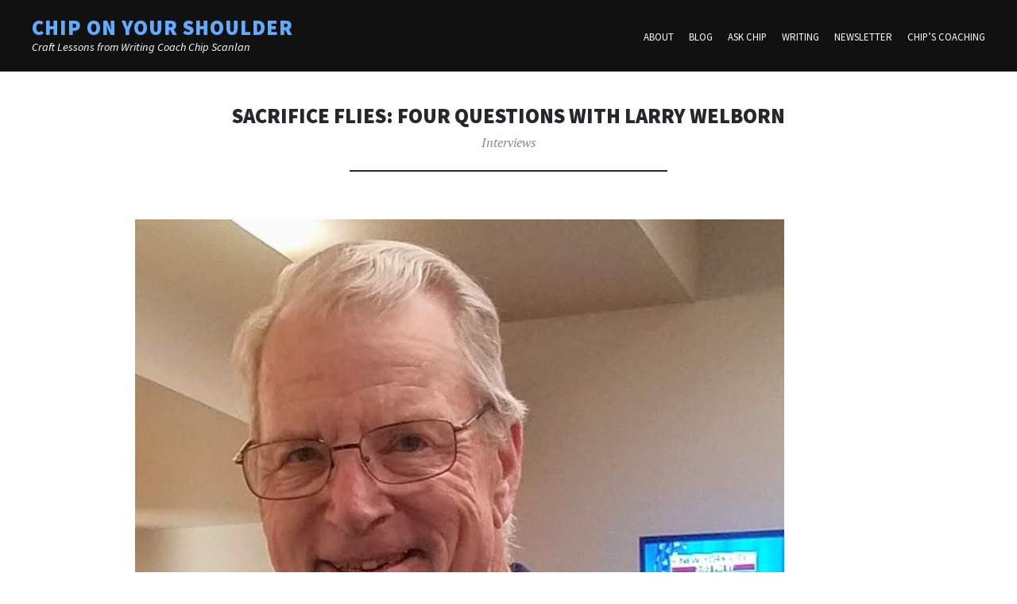

--- FILE ---
content_type: text/html; charset=UTF-8
request_url: https://www.chipswritinglessons.com/2020/11/10/sacrifice-flies-four-questions-with-larry-welborn/
body_size: 12765
content:
<!DOCTYPE html>
<html lang="en-US">
<head>
<meta charset="UTF-8">
<meta name="viewport" content="width=device-width, initial-scale=1">
<link rel="profile" href="http://gmpg.org/xfn/11">
<link rel="pingback" href="https://www.chipswritinglessons.com/xmlrpc.php">

<title>Sacrifice Flies: Four Questions with Larry Welborn &#8211; Chip on Your Shoulder</title>
<meta name='robots' content='max-image-preview:large' />
<link rel='dns-prefetch' href='//fonts.googleapis.com' />
<link rel="alternate" type="application/rss+xml" title="Chip on Your Shoulder &raquo; Feed" href="https://www.chipswritinglessons.com/feed/" />
<link rel="alternate" type="application/rss+xml" title="Chip on Your Shoulder &raquo; Comments Feed" href="https://www.chipswritinglessons.com/comments/feed/" />
<link rel="alternate" type="application/rss+xml" title="Chip on Your Shoulder &raquo; Sacrifice Flies: Four Questions with Larry Welborn Comments Feed" href="https://www.chipswritinglessons.com/2020/11/10/sacrifice-flies-four-questions-with-larry-welborn/feed/" />
<link rel="alternate" title="oEmbed (JSON)" type="application/json+oembed" href="https://www.chipswritinglessons.com/wp-json/oembed/1.0/embed?url=https%3A%2F%2Fwww.chipswritinglessons.com%2F2020%2F11%2F10%2Fsacrifice-flies-four-questions-with-larry-welborn%2F" />
<link rel="alternate" title="oEmbed (XML)" type="text/xml+oembed" href="https://www.chipswritinglessons.com/wp-json/oembed/1.0/embed?url=https%3A%2F%2Fwww.chipswritinglessons.com%2F2020%2F11%2F10%2Fsacrifice-flies-four-questions-with-larry-welborn%2F&#038;format=xml" />
<style id='wp-img-auto-sizes-contain-inline-css' type='text/css'>
img:is([sizes=auto i],[sizes^="auto," i]){contain-intrinsic-size:3000px 1500px}
/*# sourceURL=wp-img-auto-sizes-contain-inline-css */
</style>
<style id='wp-emoji-styles-inline-css' type='text/css'>

	img.wp-smiley, img.emoji {
		display: inline !important;
		border: none !important;
		box-shadow: none !important;
		height: 1em !important;
		width: 1em !important;
		margin: 0 0.07em !important;
		vertical-align: -0.1em !important;
		background: none !important;
		padding: 0 !important;
	}
/*# sourceURL=wp-emoji-styles-inline-css */
</style>
<style id='wp-block-library-inline-css' type='text/css'>
:root{--wp-block-synced-color:#7a00df;--wp-block-synced-color--rgb:122,0,223;--wp-bound-block-color:var(--wp-block-synced-color);--wp-editor-canvas-background:#ddd;--wp-admin-theme-color:#007cba;--wp-admin-theme-color--rgb:0,124,186;--wp-admin-theme-color-darker-10:#006ba1;--wp-admin-theme-color-darker-10--rgb:0,107,160.5;--wp-admin-theme-color-darker-20:#005a87;--wp-admin-theme-color-darker-20--rgb:0,90,135;--wp-admin-border-width-focus:2px}@media (min-resolution:192dpi){:root{--wp-admin-border-width-focus:1.5px}}.wp-element-button{cursor:pointer}:root .has-very-light-gray-background-color{background-color:#eee}:root .has-very-dark-gray-background-color{background-color:#313131}:root .has-very-light-gray-color{color:#eee}:root .has-very-dark-gray-color{color:#313131}:root .has-vivid-green-cyan-to-vivid-cyan-blue-gradient-background{background:linear-gradient(135deg,#00d084,#0693e3)}:root .has-purple-crush-gradient-background{background:linear-gradient(135deg,#34e2e4,#4721fb 50%,#ab1dfe)}:root .has-hazy-dawn-gradient-background{background:linear-gradient(135deg,#faaca8,#dad0ec)}:root .has-subdued-olive-gradient-background{background:linear-gradient(135deg,#fafae1,#67a671)}:root .has-atomic-cream-gradient-background{background:linear-gradient(135deg,#fdd79a,#004a59)}:root .has-nightshade-gradient-background{background:linear-gradient(135deg,#330968,#31cdcf)}:root .has-midnight-gradient-background{background:linear-gradient(135deg,#020381,#2874fc)}:root{--wp--preset--font-size--normal:16px;--wp--preset--font-size--huge:42px}.has-regular-font-size{font-size:1em}.has-larger-font-size{font-size:2.625em}.has-normal-font-size{font-size:var(--wp--preset--font-size--normal)}.has-huge-font-size{font-size:var(--wp--preset--font-size--huge)}.has-text-align-center{text-align:center}.has-text-align-left{text-align:left}.has-text-align-right{text-align:right}.has-fit-text{white-space:nowrap!important}#end-resizable-editor-section{display:none}.aligncenter{clear:both}.items-justified-left{justify-content:flex-start}.items-justified-center{justify-content:center}.items-justified-right{justify-content:flex-end}.items-justified-space-between{justify-content:space-between}.screen-reader-text{border:0;clip-path:inset(50%);height:1px;margin:-1px;overflow:hidden;padding:0;position:absolute;width:1px;word-wrap:normal!important}.screen-reader-text:focus{background-color:#ddd;clip-path:none;color:#444;display:block;font-size:1em;height:auto;left:5px;line-height:normal;padding:15px 23px 14px;text-decoration:none;top:5px;width:auto;z-index:100000}html :where(.has-border-color){border-style:solid}html :where([style*=border-top-color]){border-top-style:solid}html :where([style*=border-right-color]){border-right-style:solid}html :where([style*=border-bottom-color]){border-bottom-style:solid}html :where([style*=border-left-color]){border-left-style:solid}html :where([style*=border-width]){border-style:solid}html :where([style*=border-top-width]){border-top-style:solid}html :where([style*=border-right-width]){border-right-style:solid}html :where([style*=border-bottom-width]){border-bottom-style:solid}html :where([style*=border-left-width]){border-left-style:solid}html :where(img[class*=wp-image-]){height:auto;max-width:100%}:where(figure){margin:0 0 1em}html :where(.is-position-sticky){--wp-admin--admin-bar--position-offset:var(--wp-admin--admin-bar--height,0px)}@media screen and (max-width:600px){html :where(.is-position-sticky){--wp-admin--admin-bar--position-offset:0px}}

/*# sourceURL=wp-block-library-inline-css */
</style><style id='wp-block-image-inline-css' type='text/css'>
.wp-block-image>a,.wp-block-image>figure>a{display:inline-block}.wp-block-image img{box-sizing:border-box;height:auto;max-width:100%;vertical-align:bottom}@media not (prefers-reduced-motion){.wp-block-image img.hide{visibility:hidden}.wp-block-image img.show{animation:show-content-image .4s}}.wp-block-image[style*=border-radius] img,.wp-block-image[style*=border-radius]>a{border-radius:inherit}.wp-block-image.has-custom-border img{box-sizing:border-box}.wp-block-image.aligncenter{text-align:center}.wp-block-image.alignfull>a,.wp-block-image.alignwide>a{width:100%}.wp-block-image.alignfull img,.wp-block-image.alignwide img{height:auto;width:100%}.wp-block-image .aligncenter,.wp-block-image .alignleft,.wp-block-image .alignright,.wp-block-image.aligncenter,.wp-block-image.alignleft,.wp-block-image.alignright{display:table}.wp-block-image .aligncenter>figcaption,.wp-block-image .alignleft>figcaption,.wp-block-image .alignright>figcaption,.wp-block-image.aligncenter>figcaption,.wp-block-image.alignleft>figcaption,.wp-block-image.alignright>figcaption{caption-side:bottom;display:table-caption}.wp-block-image .alignleft{float:left;margin:.5em 1em .5em 0}.wp-block-image .alignright{float:right;margin:.5em 0 .5em 1em}.wp-block-image .aligncenter{margin-left:auto;margin-right:auto}.wp-block-image :where(figcaption){margin-bottom:1em;margin-top:.5em}.wp-block-image.is-style-circle-mask img{border-radius:9999px}@supports ((-webkit-mask-image:none) or (mask-image:none)) or (-webkit-mask-image:none){.wp-block-image.is-style-circle-mask img{border-radius:0;-webkit-mask-image:url('data:image/svg+xml;utf8,<svg viewBox="0 0 100 100" xmlns="http://www.w3.org/2000/svg"><circle cx="50" cy="50" r="50"/></svg>');mask-image:url('data:image/svg+xml;utf8,<svg viewBox="0 0 100 100" xmlns="http://www.w3.org/2000/svg"><circle cx="50" cy="50" r="50"/></svg>');mask-mode:alpha;-webkit-mask-position:center;mask-position:center;-webkit-mask-repeat:no-repeat;mask-repeat:no-repeat;-webkit-mask-size:contain;mask-size:contain}}:root :where(.wp-block-image.is-style-rounded img,.wp-block-image .is-style-rounded img){border-radius:9999px}.wp-block-image figure{margin:0}.wp-lightbox-container{display:flex;flex-direction:column;position:relative}.wp-lightbox-container img{cursor:zoom-in}.wp-lightbox-container img:hover+button{opacity:1}.wp-lightbox-container button{align-items:center;backdrop-filter:blur(16px) saturate(180%);background-color:#5a5a5a40;border:none;border-radius:4px;cursor:zoom-in;display:flex;height:20px;justify-content:center;opacity:0;padding:0;position:absolute;right:16px;text-align:center;top:16px;width:20px;z-index:100}@media not (prefers-reduced-motion){.wp-lightbox-container button{transition:opacity .2s ease}}.wp-lightbox-container button:focus-visible{outline:3px auto #5a5a5a40;outline:3px auto -webkit-focus-ring-color;outline-offset:3px}.wp-lightbox-container button:hover{cursor:pointer;opacity:1}.wp-lightbox-container button:focus{opacity:1}.wp-lightbox-container button:focus,.wp-lightbox-container button:hover,.wp-lightbox-container button:not(:hover):not(:active):not(.has-background){background-color:#5a5a5a40;border:none}.wp-lightbox-overlay{box-sizing:border-box;cursor:zoom-out;height:100vh;left:0;overflow:hidden;position:fixed;top:0;visibility:hidden;width:100%;z-index:100000}.wp-lightbox-overlay .close-button{align-items:center;cursor:pointer;display:flex;justify-content:center;min-height:40px;min-width:40px;padding:0;position:absolute;right:calc(env(safe-area-inset-right) + 16px);top:calc(env(safe-area-inset-top) + 16px);z-index:5000000}.wp-lightbox-overlay .close-button:focus,.wp-lightbox-overlay .close-button:hover,.wp-lightbox-overlay .close-button:not(:hover):not(:active):not(.has-background){background:none;border:none}.wp-lightbox-overlay .lightbox-image-container{height:var(--wp--lightbox-container-height);left:50%;overflow:hidden;position:absolute;top:50%;transform:translate(-50%,-50%);transform-origin:top left;width:var(--wp--lightbox-container-width);z-index:9999999999}.wp-lightbox-overlay .wp-block-image{align-items:center;box-sizing:border-box;display:flex;height:100%;justify-content:center;margin:0;position:relative;transform-origin:0 0;width:100%;z-index:3000000}.wp-lightbox-overlay .wp-block-image img{height:var(--wp--lightbox-image-height);min-height:var(--wp--lightbox-image-height);min-width:var(--wp--lightbox-image-width);width:var(--wp--lightbox-image-width)}.wp-lightbox-overlay .wp-block-image figcaption{display:none}.wp-lightbox-overlay button{background:none;border:none}.wp-lightbox-overlay .scrim{background-color:#fff;height:100%;opacity:.9;position:absolute;width:100%;z-index:2000000}.wp-lightbox-overlay.active{visibility:visible}@media not (prefers-reduced-motion){.wp-lightbox-overlay.active{animation:turn-on-visibility .25s both}.wp-lightbox-overlay.active img{animation:turn-on-visibility .35s both}.wp-lightbox-overlay.show-closing-animation:not(.active){animation:turn-off-visibility .35s both}.wp-lightbox-overlay.show-closing-animation:not(.active) img{animation:turn-off-visibility .25s both}.wp-lightbox-overlay.zoom.active{animation:none;opacity:1;visibility:visible}.wp-lightbox-overlay.zoom.active .lightbox-image-container{animation:lightbox-zoom-in .4s}.wp-lightbox-overlay.zoom.active .lightbox-image-container img{animation:none}.wp-lightbox-overlay.zoom.active .scrim{animation:turn-on-visibility .4s forwards}.wp-lightbox-overlay.zoom.show-closing-animation:not(.active){animation:none}.wp-lightbox-overlay.zoom.show-closing-animation:not(.active) .lightbox-image-container{animation:lightbox-zoom-out .4s}.wp-lightbox-overlay.zoom.show-closing-animation:not(.active) .lightbox-image-container img{animation:none}.wp-lightbox-overlay.zoom.show-closing-animation:not(.active) .scrim{animation:turn-off-visibility .4s forwards}}@keyframes show-content-image{0%{visibility:hidden}99%{visibility:hidden}to{visibility:visible}}@keyframes turn-on-visibility{0%{opacity:0}to{opacity:1}}@keyframes turn-off-visibility{0%{opacity:1;visibility:visible}99%{opacity:0;visibility:visible}to{opacity:0;visibility:hidden}}@keyframes lightbox-zoom-in{0%{transform:translate(calc((-100vw + var(--wp--lightbox-scrollbar-width))/2 + var(--wp--lightbox-initial-left-position)),calc(-50vh + var(--wp--lightbox-initial-top-position))) scale(var(--wp--lightbox-scale))}to{transform:translate(-50%,-50%) scale(1)}}@keyframes lightbox-zoom-out{0%{transform:translate(-50%,-50%) scale(1);visibility:visible}99%{visibility:visible}to{transform:translate(calc((-100vw + var(--wp--lightbox-scrollbar-width))/2 + var(--wp--lightbox-initial-left-position)),calc(-50vh + var(--wp--lightbox-initial-top-position))) scale(var(--wp--lightbox-scale));visibility:hidden}}
/*# sourceURL=https://www.chipswritinglessons.com/wp-includes/blocks/image/style.min.css */
</style>
<style id='wp-block-paragraph-inline-css' type='text/css'>
.is-small-text{font-size:.875em}.is-regular-text{font-size:1em}.is-large-text{font-size:2.25em}.is-larger-text{font-size:3em}.has-drop-cap:not(:focus):first-letter{float:left;font-size:8.4em;font-style:normal;font-weight:100;line-height:.68;margin:.05em .1em 0 0;text-transform:uppercase}body.rtl .has-drop-cap:not(:focus):first-letter{float:none;margin-left:.1em}p.has-drop-cap.has-background{overflow:hidden}:root :where(p.has-background){padding:1.25em 2.375em}:where(p.has-text-color:not(.has-link-color)) a{color:inherit}p.has-text-align-left[style*="writing-mode:vertical-lr"],p.has-text-align-right[style*="writing-mode:vertical-rl"]{rotate:180deg}
/*# sourceURL=https://www.chipswritinglessons.com/wp-includes/blocks/paragraph/style.min.css */
</style>
<style id='global-styles-inline-css' type='text/css'>
:root{--wp--preset--aspect-ratio--square: 1;--wp--preset--aspect-ratio--4-3: 4/3;--wp--preset--aspect-ratio--3-4: 3/4;--wp--preset--aspect-ratio--3-2: 3/2;--wp--preset--aspect-ratio--2-3: 2/3;--wp--preset--aspect-ratio--16-9: 16/9;--wp--preset--aspect-ratio--9-16: 9/16;--wp--preset--color--black: #000000;--wp--preset--color--cyan-bluish-gray: #abb8c3;--wp--preset--color--white: #ffffff;--wp--preset--color--pale-pink: #f78da7;--wp--preset--color--vivid-red: #cf2e2e;--wp--preset--color--luminous-vivid-orange: #ff6900;--wp--preset--color--luminous-vivid-amber: #fcb900;--wp--preset--color--light-green-cyan: #7bdcb5;--wp--preset--color--vivid-green-cyan: #00d084;--wp--preset--color--pale-cyan-blue: #8ed1fc;--wp--preset--color--vivid-cyan-blue: #0693e3;--wp--preset--color--vivid-purple: #9b51e0;--wp--preset--gradient--vivid-cyan-blue-to-vivid-purple: linear-gradient(135deg,rgb(6,147,227) 0%,rgb(155,81,224) 100%);--wp--preset--gradient--light-green-cyan-to-vivid-green-cyan: linear-gradient(135deg,rgb(122,220,180) 0%,rgb(0,208,130) 100%);--wp--preset--gradient--luminous-vivid-amber-to-luminous-vivid-orange: linear-gradient(135deg,rgb(252,185,0) 0%,rgb(255,105,0) 100%);--wp--preset--gradient--luminous-vivid-orange-to-vivid-red: linear-gradient(135deg,rgb(255,105,0) 0%,rgb(207,46,46) 100%);--wp--preset--gradient--very-light-gray-to-cyan-bluish-gray: linear-gradient(135deg,rgb(238,238,238) 0%,rgb(169,184,195) 100%);--wp--preset--gradient--cool-to-warm-spectrum: linear-gradient(135deg,rgb(74,234,220) 0%,rgb(151,120,209) 20%,rgb(207,42,186) 40%,rgb(238,44,130) 60%,rgb(251,105,98) 80%,rgb(254,248,76) 100%);--wp--preset--gradient--blush-light-purple: linear-gradient(135deg,rgb(255,206,236) 0%,rgb(152,150,240) 100%);--wp--preset--gradient--blush-bordeaux: linear-gradient(135deg,rgb(254,205,165) 0%,rgb(254,45,45) 50%,rgb(107,0,62) 100%);--wp--preset--gradient--luminous-dusk: linear-gradient(135deg,rgb(255,203,112) 0%,rgb(199,81,192) 50%,rgb(65,88,208) 100%);--wp--preset--gradient--pale-ocean: linear-gradient(135deg,rgb(255,245,203) 0%,rgb(182,227,212) 50%,rgb(51,167,181) 100%);--wp--preset--gradient--electric-grass: linear-gradient(135deg,rgb(202,248,128) 0%,rgb(113,206,126) 100%);--wp--preset--gradient--midnight: linear-gradient(135deg,rgb(2,3,129) 0%,rgb(40,116,252) 100%);--wp--preset--font-size--small: 13px;--wp--preset--font-size--medium: 20px;--wp--preset--font-size--large: 36px;--wp--preset--font-size--x-large: 42px;--wp--preset--spacing--20: 0.44rem;--wp--preset--spacing--30: 0.67rem;--wp--preset--spacing--40: 1rem;--wp--preset--spacing--50: 1.5rem;--wp--preset--spacing--60: 2.25rem;--wp--preset--spacing--70: 3.38rem;--wp--preset--spacing--80: 5.06rem;--wp--preset--shadow--natural: 6px 6px 9px rgba(0, 0, 0, 0.2);--wp--preset--shadow--deep: 12px 12px 50px rgba(0, 0, 0, 0.4);--wp--preset--shadow--sharp: 6px 6px 0px rgba(0, 0, 0, 0.2);--wp--preset--shadow--outlined: 6px 6px 0px -3px rgb(255, 255, 255), 6px 6px rgb(0, 0, 0);--wp--preset--shadow--crisp: 6px 6px 0px rgb(0, 0, 0);}:where(.is-layout-flex){gap: 0.5em;}:where(.is-layout-grid){gap: 0.5em;}body .is-layout-flex{display: flex;}.is-layout-flex{flex-wrap: wrap;align-items: center;}.is-layout-flex > :is(*, div){margin: 0;}body .is-layout-grid{display: grid;}.is-layout-grid > :is(*, div){margin: 0;}:where(.wp-block-columns.is-layout-flex){gap: 2em;}:where(.wp-block-columns.is-layout-grid){gap: 2em;}:where(.wp-block-post-template.is-layout-flex){gap: 1.25em;}:where(.wp-block-post-template.is-layout-grid){gap: 1.25em;}.has-black-color{color: var(--wp--preset--color--black) !important;}.has-cyan-bluish-gray-color{color: var(--wp--preset--color--cyan-bluish-gray) !important;}.has-white-color{color: var(--wp--preset--color--white) !important;}.has-pale-pink-color{color: var(--wp--preset--color--pale-pink) !important;}.has-vivid-red-color{color: var(--wp--preset--color--vivid-red) !important;}.has-luminous-vivid-orange-color{color: var(--wp--preset--color--luminous-vivid-orange) !important;}.has-luminous-vivid-amber-color{color: var(--wp--preset--color--luminous-vivid-amber) !important;}.has-light-green-cyan-color{color: var(--wp--preset--color--light-green-cyan) !important;}.has-vivid-green-cyan-color{color: var(--wp--preset--color--vivid-green-cyan) !important;}.has-pale-cyan-blue-color{color: var(--wp--preset--color--pale-cyan-blue) !important;}.has-vivid-cyan-blue-color{color: var(--wp--preset--color--vivid-cyan-blue) !important;}.has-vivid-purple-color{color: var(--wp--preset--color--vivid-purple) !important;}.has-black-background-color{background-color: var(--wp--preset--color--black) !important;}.has-cyan-bluish-gray-background-color{background-color: var(--wp--preset--color--cyan-bluish-gray) !important;}.has-white-background-color{background-color: var(--wp--preset--color--white) !important;}.has-pale-pink-background-color{background-color: var(--wp--preset--color--pale-pink) !important;}.has-vivid-red-background-color{background-color: var(--wp--preset--color--vivid-red) !important;}.has-luminous-vivid-orange-background-color{background-color: var(--wp--preset--color--luminous-vivid-orange) !important;}.has-luminous-vivid-amber-background-color{background-color: var(--wp--preset--color--luminous-vivid-amber) !important;}.has-light-green-cyan-background-color{background-color: var(--wp--preset--color--light-green-cyan) !important;}.has-vivid-green-cyan-background-color{background-color: var(--wp--preset--color--vivid-green-cyan) !important;}.has-pale-cyan-blue-background-color{background-color: var(--wp--preset--color--pale-cyan-blue) !important;}.has-vivid-cyan-blue-background-color{background-color: var(--wp--preset--color--vivid-cyan-blue) !important;}.has-vivid-purple-background-color{background-color: var(--wp--preset--color--vivid-purple) !important;}.has-black-border-color{border-color: var(--wp--preset--color--black) !important;}.has-cyan-bluish-gray-border-color{border-color: var(--wp--preset--color--cyan-bluish-gray) !important;}.has-white-border-color{border-color: var(--wp--preset--color--white) !important;}.has-pale-pink-border-color{border-color: var(--wp--preset--color--pale-pink) !important;}.has-vivid-red-border-color{border-color: var(--wp--preset--color--vivid-red) !important;}.has-luminous-vivid-orange-border-color{border-color: var(--wp--preset--color--luminous-vivid-orange) !important;}.has-luminous-vivid-amber-border-color{border-color: var(--wp--preset--color--luminous-vivid-amber) !important;}.has-light-green-cyan-border-color{border-color: var(--wp--preset--color--light-green-cyan) !important;}.has-vivid-green-cyan-border-color{border-color: var(--wp--preset--color--vivid-green-cyan) !important;}.has-pale-cyan-blue-border-color{border-color: var(--wp--preset--color--pale-cyan-blue) !important;}.has-vivid-cyan-blue-border-color{border-color: var(--wp--preset--color--vivid-cyan-blue) !important;}.has-vivid-purple-border-color{border-color: var(--wp--preset--color--vivid-purple) !important;}.has-vivid-cyan-blue-to-vivid-purple-gradient-background{background: var(--wp--preset--gradient--vivid-cyan-blue-to-vivid-purple) !important;}.has-light-green-cyan-to-vivid-green-cyan-gradient-background{background: var(--wp--preset--gradient--light-green-cyan-to-vivid-green-cyan) !important;}.has-luminous-vivid-amber-to-luminous-vivid-orange-gradient-background{background: var(--wp--preset--gradient--luminous-vivid-amber-to-luminous-vivid-orange) !important;}.has-luminous-vivid-orange-to-vivid-red-gradient-background{background: var(--wp--preset--gradient--luminous-vivid-orange-to-vivid-red) !important;}.has-very-light-gray-to-cyan-bluish-gray-gradient-background{background: var(--wp--preset--gradient--very-light-gray-to-cyan-bluish-gray) !important;}.has-cool-to-warm-spectrum-gradient-background{background: var(--wp--preset--gradient--cool-to-warm-spectrum) !important;}.has-blush-light-purple-gradient-background{background: var(--wp--preset--gradient--blush-light-purple) !important;}.has-blush-bordeaux-gradient-background{background: var(--wp--preset--gradient--blush-bordeaux) !important;}.has-luminous-dusk-gradient-background{background: var(--wp--preset--gradient--luminous-dusk) !important;}.has-pale-ocean-gradient-background{background: var(--wp--preset--gradient--pale-ocean) !important;}.has-electric-grass-gradient-background{background: var(--wp--preset--gradient--electric-grass) !important;}.has-midnight-gradient-background{background: var(--wp--preset--gradient--midnight) !important;}.has-small-font-size{font-size: var(--wp--preset--font-size--small) !important;}.has-medium-font-size{font-size: var(--wp--preset--font-size--medium) !important;}.has-large-font-size{font-size: var(--wp--preset--font-size--large) !important;}.has-x-large-font-size{font-size: var(--wp--preset--font-size--x-large) !important;}
/*# sourceURL=global-styles-inline-css */
</style>

<style id='classic-theme-styles-inline-css' type='text/css'>
/*! This file is auto-generated */
.wp-block-button__link{color:#fff;background-color:#32373c;border-radius:9999px;box-shadow:none;text-decoration:none;padding:calc(.667em + 2px) calc(1.333em + 2px);font-size:1.125em}.wp-block-file__button{background:#32373c;color:#fff;text-decoration:none}
/*# sourceURL=/wp-includes/css/classic-themes.min.css */
</style>
<link rel='stylesheet' id='illustratr-style-css' href='https://www.chipswritinglessons.com/wp-content/themes/illustratr/style.css?ver=6.9' type='text/css' media='all' />
<link rel='stylesheet' id='child-style-css' href='https://www.chipswritinglessons.com/wp-content/themes/usuckfm/style.css?ver=1.0.0' type='text/css' media='all' />
<link rel='stylesheet' id='illustratr-source-sans-pro-css' href='https://fonts.googleapis.com/css?family=Source+Sans+Pro%3A400%2C700%2C900%2C400italic%2C700italic%2C900italic&#038;subset=latin%2Clatin-ext' type='text/css' media='all' />
<link rel='stylesheet' id='illustratr-pt-serif-css' href='https://fonts.googleapis.com/css?family=PT+Serif%3A400%2C700%2C400italic%2C700italic&#038;subset=latin%2Clatin-ext' type='text/css' media='all' />
<link rel='stylesheet' id='illustratr-source-code-pro-css' href='https://fonts.googleapis.com/css?family=Source+Code+Pro' type='text/css' media='all' />
<link rel='stylesheet' id='genericons-css' href='https://www.chipswritinglessons.com/wp-content/themes/illustratr/genericons/genericons.css?ver=3.4.1' type='text/css' media='all' />
<script type="text/javascript" src="https://www.chipswritinglessons.com/wp-includes/js/jquery/jquery.min.js?ver=3.7.1" id="jquery-core-js"></script>
<script type="text/javascript" src="https://www.chipswritinglessons.com/wp-includes/js/jquery/jquery-migrate.min.js?ver=3.4.1" id="jquery-migrate-js"></script>
<link rel="https://api.w.org/" href="https://www.chipswritinglessons.com/wp-json/" /><link rel="alternate" title="JSON" type="application/json" href="https://www.chipswritinglessons.com/wp-json/wp/v2/posts/4426" /><link rel="EditURI" type="application/rsd+xml" title="RSD" href="https://www.chipswritinglessons.com/xmlrpc.php?rsd" />
<meta name="generator" content="WordPress 6.9" />
<link rel="canonical" href="https://www.chipswritinglessons.com/2020/11/10/sacrifice-flies-four-questions-with-larry-welborn/" />
<link rel='shortlink' href='https://www.chipswritinglessons.com/?p=4426' />
	<style type="text/css">
			.site-title {
			color: #4471a3;
		}
		</style>
	<link rel="icon" href="https://www.chipswritinglessons.com/wp-content/uploads/2018/09/cropped-Head-shot-by-Casey-Frechette-doorway-32x32.jpg" sizes="32x32" />
<link rel="icon" href="https://www.chipswritinglessons.com/wp-content/uploads/2018/09/cropped-Head-shot-by-Casey-Frechette-doorway-192x192.jpg" sizes="192x192" />
<link rel="apple-touch-icon" href="https://www.chipswritinglessons.com/wp-content/uploads/2018/09/cropped-Head-shot-by-Casey-Frechette-doorway-180x180.jpg" />
<meta name="msapplication-TileImage" content="https://www.chipswritinglessons.com/wp-content/uploads/2018/09/cropped-Head-shot-by-Casey-Frechette-doorway-270x270.jpg" />
</head>

<body class="wp-singular post-template-default single single-post postid-4426 single-format-standard wp-theme-illustratr wp-child-theme-usuckfm body-borders">
	

	<header id="masthead" class="site-header" role="banner">
		
		<div class="site-branding">
						<h1 class="site-title"><a href="https://www.chipswritinglessons.com/" rel="home">Chip on Your Shoulder</a></h1>
			<h2 class="site-description">Craft Lessons from Writing Coach Chip Scanlan</h2>
		</div><!-- .site-branding -->

					<nav id="site-navigation" class="main-navigation" role="navigation">
				<h1 class="menu-toggle"><span class="genericon genericon-menu"><span class="screen-reader-text">Menu</span></span></h1>
				<a class="skip-link screen-reader-text" href="#content">Skip to content</a>

				<div class="menu-wrapper"><ul id="menu-main-menu" class="clear"><li id="menu-item-22" class="menu-item menu-item-type-post_type menu-item-object-page menu-item-has-children menu-item-22"><a href="https://www.chipswritinglessons.com/about/">About</a>
<ul class="sub-menu">
	<li id="menu-item-106" class="menu-item menu-item-type-post_type menu-item-object-page menu-item-106"><a href="https://www.chipswritinglessons.com/why-chip-on-your-shoulder/">Why “Chip on Your Shoulder?”</a></li>
	<li id="menu-item-2639" class="menu-item menu-item-type-post_type menu-item-object-page menu-item-2639"><a href="https://www.chipswritinglessons.com/shout-outs/">Shout Outs</a></li>
</ul>
</li>
<li id="menu-item-20" class="menu-item menu-item-type-post_type menu-item-object-page current_page_parent menu-item-20"><a href="https://www.chipswritinglessons.com/blog/">Blog</a></li>
<li id="menu-item-21" class="menu-item menu-item-type-post_type menu-item-object-page menu-item-21"><a href="https://www.chipswritinglessons.com/?page_id=9">Ask Chip</a></li>
<li id="menu-item-38" class="menu-item menu-item-type-post_type menu-item-object-page menu-item-has-children menu-item-38"><a href="https://www.chipswritinglessons.com/works/">Writing</a>
<ul class="sub-menu">
	<li id="menu-item-130" class="menu-item menu-item-type-post_type menu-item-object-page menu-item-130"><a href="https://www.chipswritinglessons.com/talking-with-writers/">Talking with Writers</a></li>
	<li id="menu-item-80" class="menu-item menu-item-type-post_type menu-item-object-page menu-item-80"><a href="https://www.chipswritinglessons.com/writing-2/">Books</a></li>
	<li id="menu-item-1349" class="menu-item menu-item-type-post_type menu-item-object-page menu-item-1349"><a href="https://www.chipswritinglessons.com/nonfiction-3/">Narrative</a></li>
	<li id="menu-item-133" class="menu-item menu-item-type-post_type menu-item-object-page menu-item-has-children menu-item-133"><a href="https://www.chipswritinglessons.com/fiction/">Fiction</a>
	<ul class="sub-menu">
		<li id="menu-item-179" class="menu-item menu-item-type-post_type menu-item-object-page menu-item-179"><a href="https://www.chipswritinglessons.com/mad-looper/">Mad Looper</a></li>
		<li id="menu-item-283" class="menu-item menu-item-type-post_type menu-item-object-page menu-item-283"><a href="https://www.chipswritinglessons.com/calling-the-shots-2/">Calling the Shots</a></li>
	</ul>
</li>
	<li id="menu-item-1388" class="menu-item menu-item-type-post_type menu-item-object-page menu-item-1388"><a href="https://www.chipswritinglessons.com/?page_id=885">Essays</a></li>
	<li id="menu-item-1411" class="menu-item menu-item-type-post_type menu-item-object-page menu-item-1411"><a href="https://www.chipswritinglessons.com/memoir/">Memoir</a></li>
</ul>
</li>
<li id="menu-item-19" class="menu-item menu-item-type-post_type menu-item-object-page menu-item-19"><a href="https://www.chipswritinglessons.com/newsletter/">Newsletter</a></li>
<li id="menu-item-1337" class="menu-item menu-item-type-post_type menu-item-object-page menu-item-1337"><a href="https://www.chipswritinglessons.com/coaching/">Chip&#8217;s Coaching</a></li>
</ul></div>			</nav><!-- #site-navigation -->
			</header><!-- #masthead -->	
	
	
<div id="page" class="hfeed site">



	<div id="content" class="site-content">

	<div id="primary" class="content-area">
		<main id="main" class="site-main" role="main">

		
			
<article id="post-4426" class="post-4426 post type-post status-publish format-standard hentry category-interviews-2">

	
	<header class="entry-header">
		<h1 class="entry-title">Sacrifice Flies: Four Questions with Larry Welborn</h1>
					<span class="cat-links"><a href="https://www.chipswritinglessons.com/category/interviews-2/" rel="category tag">Interviews</a></span>
		
			</header><!-- .entry-header -->

					<div class="entry-content">
			
<p></p>



<figure class="wp-block-image size-large"><img fetchpriority="high" decoding="async" width="817" height="1024" src="https://www.chipswritinglessons.com/wp-content/uploads/2020/08/Larry-Welborn-817x1024.jpg" alt="" class="wp-image-4433" srcset="https://www.chipswritinglessons.com/wp-content/uploads/2020/08/Larry-Welborn-817x1024.jpg 817w, https://www.chipswritinglessons.com/wp-content/uploads/2020/08/Larry-Welborn-239x300.jpg 239w, https://www.chipswritinglessons.com/wp-content/uploads/2020/08/Larry-Welborn-768x963.jpg 768w, https://www.chipswritinglessons.com/wp-content/uploads/2020/08/Larry-Welborn-800x1003.jpg 800w, https://www.chipswritinglessons.com/wp-content/uploads/2020/08/Larry-Welborn-144x180.jpg 144w, https://www.chipswritinglessons.com/wp-content/uploads/2020/08/Larry-Welborn.jpg 996w" sizes="(max-width: 817px) 100vw, 817px" /><figcaption>Larry Welborn</figcaption></figure>



<p><strong>What&#8217;s the most important lesson you&#8217;ve learned as a writer?</strong></p>



<p>A million correct words do not balance out one incorrect word</p>



<p>Words written carelessly can unintentionally hurt good people even if they are correct and true. Words written carefully and intentionally can often say the same thing, but cause no harm.</p>



<p><strong>&nbsp;&nbsp;What has been the biggest surprise of your writing life?&nbsp;</strong></p>



<p>I am surprised how much I still enjoy reading the Dead Sea Scrolls &#8230; I mean my daily newspaper.&nbsp;I will grieve when I can no longer walk out to the driveway and find that&nbsp;daily miracle.&nbsp;Okay, I’m a dinosaur. Call me Tyrannosaurus Rex.&nbsp;But a story on the newspaper page still feels more real and more authentic than the same words on my laptop. Maybe it’s in the ink?&nbsp;<strong>&nbsp;</strong></p>



<p><strong>If you had to use a metaphor to describe yourself as a writer, what would it be and why?&nbsp;</strong></p>



<p>Can I use a simile instead? My writing is like a freshly cut, unadorned Christmas tree. It’s plain and trustworthy. Like news consumers, tree buyers aren’t looking for anything fancy – they’re looking for solid and reliable.&nbsp;That’s what makes a good&nbsp;Christmas tree and a good piece of journalism. </p>



<p>Or. </p>



<p>There is a baseball term for a lazy fly ball to an outfielder that’s deep enough for a runner to tag-up and score from third. A sacrifice fly. There’s nothing pretty or spectacular about the easy out by itself, but it gets the job done. Once in a while I might hit a home run, and frequently I strike out. But there are a lot of sac flies in there too.</p>



<p><strong>What&#8217;s the single best piece of writing advice anyone ever gave you?&nbsp;</strong></p>



<p>Early in my career, an old school editor told me to get out of the way and let the story unfold. Only he didn’t say it that politely. What he actually said was “quit trying to write like F.&nbsp; Scott &nbsp;f * * * ing Fitzgerald and just tell the damn story.”</p>



<p>Larry Welborn spent 44 years as a staff writer at <em>The Orange County Register</em>, much of that time on the courthouse&nbsp;beat, where he covered more than 500 trials and chronicled the 60 most notorious criminal cases in Orange County history. Larry spent 31 years researching the odd circumstances surrounding the 1974 death of a Linda Cummings before&nbsp;writing the award-winning 8-part &#8220;Murder by Suicide?&#8221; series in 2005. He is now turning that journey standing up for an absolute underdog into a <a href="https://larrywelborn.com/">book</a>. Larry was president and chairman of the board of the California Scholastic Press Association&nbsp;and is now chairman emeritus. He also was the Dean of Register U, the newspaper&#8217;s in-house training program, where he was in charge of the annual National&nbsp;Writers Workshop, co-sponsored by The Poynter Institute. When he&#8217;s not writing, Larry golfs erratically and plays with his four (soon to be five) grandkids. He and his wife Annie have been married for 46 years.&nbsp;</p>
					</div><!-- .entry-content -->
			
	
			<footer class="entry-meta">
							<span class="posted-on"><a href="https://www.chipswritinglessons.com/2020/11/10/sacrifice-flies-four-questions-with-larry-welborn/" rel="bookmark"><time class="entry-date published" datetime="2020-11-10T10:34:25-04:00">November 10, 2020</time><time class="updated" datetime="2020-11-10T10:36:00-04:00">November 10, 2020</time></a></span> <span class="byline"><span class="author vcard"><a class="url fn n" href="https://www.chipswritinglessons.com/author/chipswritinglessons_harnwk/">chipswritinglessons_harnwk</a></span></span>
				
							
							<span class="comments-link"><a href="https://www.chipswritinglessons.com/2020/11/10/sacrifice-flies-four-questions-with-larry-welborn/#comments">4 Comments</a></span>
			
					</footer><!-- .entry-meta -->
	</article><!-- #post-## -->

			
<div id="comments" class="comments-area">

	
			<h2 class="comments-title">
			4 thoughts on &ldquo;<span>Sacrifice Flies: Four Questions with Larry Welborn</span>&rdquo;		</h2>

		<ol class="comment-list">
			
	<li id="comment-300" class="comment even thread-even depth-1">
		<article id="div-comment-300" class="comment-body clear">
						<div class="comment-author vcard">
				<img alt='' src='https://secure.gravatar.com/avatar/6401ba49a8e2cb4de6e19e546817df5b5f0289a57dcdd2f3343f732129b607a6?s=60&#038;d=mm&#038;r=g' srcset='https://secure.gravatar.com/avatar/6401ba49a8e2cb4de6e19e546817df5b5f0289a57dcdd2f3343f732129b607a6?s=120&#038;d=mm&#038;r=g 2x' class='avatar avatar-60 photo' height='60' width='60' loading='lazy' decoding='async'/>			</div><!-- .comment-author -->
			
			<div class="comment-content">
				<footer class="comment-meta">
					<div>
						<cite class="fn">Steve Mack</cite>					</div>
					<div class="comment-meta-details">
						<span class="comment-meta-time"><a href="https://www.chipswritinglessons.com/2020/11/10/sacrifice-flies-four-questions-with-larry-welborn/#comment-300"><time datetime="2020-11-10T23:45:18-04:00">November 10, 2020 at 11:45 pm</time></a></span>
												<span class="reply"><a rel="nofollow" class="comment-reply-link" href="https://www.chipswritinglessons.com/2020/11/10/sacrifice-flies-four-questions-with-larry-welborn/?replytocom=300#respond" data-commentid="300" data-postid="4426" data-belowelement="div-comment-300" data-respondelement="respond" data-replyto="Reply to Steve Mack" aria-label="Reply to Steve Mack">Reply</a></span>											</div>
				</footer><!-- .comment-meta -->
								<p>Larry’s writings were always truthful and honest on the Court House beat. He told the story with facts not speculation. Larry was always courteous and polite and never talked out of school. I enjoyed talking with Larry when I would see him.</p>
			</div><!-- .comment-content -->
		</article><!-- .comment-body -->

	</li><!-- #comment-## -->

	<li id="comment-301" class="comment odd alt thread-odd thread-alt depth-1">
		<article id="div-comment-301" class="comment-body clear">
						<div class="comment-author vcard">
				<img alt='' src='https://secure.gravatar.com/avatar/1fa35c70ee53b46d2d516107fdf4f656f6485ed3e66bb18dd54ab6b5fa5b258e?s=60&#038;d=mm&#038;r=g' srcset='https://secure.gravatar.com/avatar/1fa35c70ee53b46d2d516107fdf4f656f6485ed3e66bb18dd54ab6b5fa5b258e?s=120&#038;d=mm&#038;r=g 2x' class='avatar avatar-60 photo' height='60' width='60' loading='lazy' decoding='async'/>			</div><!-- .comment-author -->
			
			<div class="comment-content">
				<footer class="comment-meta">
					<div>
						<cite class="fn">Barbara Watson DePrete</cite>					</div>
					<div class="comment-meta-details">
						<span class="comment-meta-time"><a href="https://www.chipswritinglessons.com/2020/11/10/sacrifice-flies-four-questions-with-larry-welborn/#comment-301"><time datetime="2020-11-11T01:02:34-04:00">November 11, 2020 at 1:02 am</time></a></span>
												<span class="reply"><a rel="nofollow" class="comment-reply-link" href="https://www.chipswritinglessons.com/2020/11/10/sacrifice-flies-four-questions-with-larry-welborn/?replytocom=301#respond" data-commentid="301" data-postid="4426" data-belowelement="div-comment-301" data-respondelement="respond" data-replyto="Reply to Barbara Watson DePrete" aria-label="Reply to Barbara Watson DePrete">Reply</a></span>											</div>
				</footer><!-- .comment-meta -->
								<p>Congratulations Larry!  What a treat to read about your career and what you think about writing.   Sounds like you’ve had a wonderful career. </p>
<p>I hope you’re doing well. I wish you a happy Thanksgiving, Christmas and a wonderful and happy new year   </p>
<p>Your friend,</p>
<p>Barbara Watson</p>
			</div><!-- .comment-content -->
		</article><!-- .comment-body -->

	</li><!-- #comment-## -->

	<li id="comment-302" class="comment even thread-even depth-1">
		<article id="div-comment-302" class="comment-body clear">
						<div class="comment-author vcard">
				<img alt='' src='https://secure.gravatar.com/avatar/f29200b7631101392580736a06ecc3c63660ae764ed374a5591a3099bb5066ad?s=60&#038;d=mm&#038;r=g' srcset='https://secure.gravatar.com/avatar/f29200b7631101392580736a06ecc3c63660ae764ed374a5591a3099bb5066ad?s=120&#038;d=mm&#038;r=g 2x' class='avatar avatar-60 photo' height='60' width='60' loading='lazy' decoding='async'/>			</div><!-- .comment-author -->
			
			<div class="comment-content">
				<footer class="comment-meta">
					<div>
						<cite class="fn"><a href="http://pe.com" class="url" rel="ugc external nofollow">Brian Rokos</a></cite>					</div>
					<div class="comment-meta-details">
						<span class="comment-meta-time"><a href="https://www.chipswritinglessons.com/2020/11/10/sacrifice-flies-four-questions-with-larry-welborn/#comment-302"><time datetime="2020-11-11T03:07:23-04:00">November 11, 2020 at 3:07 am</time></a></span>
												<span class="reply"><a rel="nofollow" class="comment-reply-link" href="https://www.chipswritinglessons.com/2020/11/10/sacrifice-flies-four-questions-with-larry-welborn/?replytocom=302#respond" data-commentid="302" data-postid="4426" data-belowelement="div-comment-302" data-respondelement="respond" data-replyto="Reply to Brian Rokos" aria-label="Reply to Brian Rokos">Reply</a></span>											</div>
				</footer><!-- .comment-meta -->
								<p>That is fabulous advice from Larry.</p>
			</div><!-- .comment-content -->
		</article><!-- .comment-body -->

	</li><!-- #comment-## -->

	<li id="comment-307" class="comment odd alt thread-odd thread-alt depth-1">
		<article id="div-comment-307" class="comment-body clear">
						<div class="comment-author vcard">
				<img alt='' src='https://secure.gravatar.com/avatar/296a0e4f1a59761413b323cbcb4e2beddf78ccd140120fa93e3818ae1f6ac078?s=60&#038;d=mm&#038;r=g' srcset='https://secure.gravatar.com/avatar/296a0e4f1a59761413b323cbcb4e2beddf78ccd140120fa93e3818ae1f6ac078?s=120&#038;d=mm&#038;r=g 2x' class='avatar avatar-60 photo' height='60' width='60' loading='lazy' decoding='async'/>			</div><!-- .comment-author -->
			
			<div class="comment-content">
				<footer class="comment-meta">
					<div>
						<cite class="fn">Jeff Rowe</cite>					</div>
					<div class="comment-meta-details">
						<span class="comment-meta-time"><a href="https://www.chipswritinglessons.com/2020/11/10/sacrifice-flies-four-questions-with-larry-welborn/#comment-307"><time datetime="2020-11-18T22:27:36-04:00">November 18, 2020 at 10:27 pm</time></a></span>
												<span class="reply"><a rel="nofollow" class="comment-reply-link" href="https://www.chipswritinglessons.com/2020/11/10/sacrifice-flies-four-questions-with-larry-welborn/?replytocom=307#respond" data-commentid="307" data-postid="4426" data-belowelement="div-comment-307" data-respondelement="respond" data-replyto="Reply to Jeff Rowe" aria-label="Reply to Jeff Rowe">Reply</a></span>											</div>
				</footer><!-- .comment-meta -->
								<p>Larry remains the absolute pro &#8212; dedicated, precise, humble.  He&#8217;s a revered figure among thousands of students and hundreds of colleagues.  The Register University seminars and National Writers Workshops he organized made us all better reporters and writers, and through his example and unwavering decency, Larry showed us all how an ethical, principled journalist lives and works.</p>
			</div><!-- .comment-content -->
		</article><!-- .comment-body -->

	</li><!-- #comment-## -->
		</ol><!-- .comment-list -->

		
	
	
		<div id="respond" class="comment-respond">
		<h3 id="reply-title" class="comment-reply-title">Leave a Reply <small><a rel="nofollow" id="cancel-comment-reply-link" href="/2020/11/10/sacrifice-flies-four-questions-with-larry-welborn/#respond" style="display:none;">Cancel reply</a></small></h3><form action="https://www.chipswritinglessons.com/wp-comments-post.php" method="post" id="commentform" class="comment-form"><p class="comment-notes"><span id="email-notes">Your email address will not be published.</span> <span class="required-field-message">Required fields are marked <span class="required">*</span></span></p><p class="comment-form-comment"><label for="comment">Comment <span class="required">*</span></label> <textarea id="comment" name="comment" cols="45" rows="8" maxlength="65525" required></textarea></p><p class="comment-form-author"><label for="author">Name</label> <input id="author" name="author" type="text" value="" size="30" maxlength="245" autocomplete="name" /></p>
<p class="comment-form-email"><label for="email">Email</label> <input id="email" name="email" type="email" value="" size="30" maxlength="100" aria-describedby="email-notes" autocomplete="email" /></p>
<p class="comment-form-url"><label for="url">Website</label> <input id="url" name="url" type="url" value="" size="30" maxlength="200" autocomplete="url" /></p>
<p class="form-submit"><input name="submit" type="submit" id="submit" class="submit" value="Post Comment" /> <input type='hidden' name='comment_post_ID' value='4426' id='comment_post_ID' />
<input type='hidden' name='comment_parent' id='comment_parent' value='0' />
</p></form>	</div><!-- #respond -->
	
</div><!-- #comments -->

				<nav class="navigation post-navigation" role="navigation">
		<h1 class="screen-reader-text">Post navigation</h1>
		<div class="nav-links">
			<div class="nav-previous"><a href="https://www.chipswritinglessons.com/2020/10/28/the-quote-diet/" rel="prev"><span class="meta-nav">&larr;</span> The Quote Diet</a></div><div class="nav-next"><a href="https://www.chipswritinglessons.com/2020/11/11/craft-lesson-write-longhand-and-learn/" rel="next">Writing longhand: Experimenting with analog  composition <span class="meta-nav">&rarr;</span></a></div>		</div><!-- .nav-links -->
	</nav><!-- .navigation -->
	
		
		</main><!-- #main -->
	</div><!-- #primary -->



	</div><!-- #content -->

	<footer id="colophon" class="site-footer" role="contentinfo">
		<div class="footer-area clear">
			<div class="menu-social"><ul id="menu-main" class="clear"><li id="menu-item-1513" class="menu-item menu-item-type-custom menu-item-object-custom menu-item-1513"><a href="https://twitter.com/chipscanlan"><span class="screen-reader-text">Twitter</span></a></li>
<li id="menu-item-1515" class="menu-item menu-item-type-custom menu-item-object-custom menu-item-1515"><a href="https://www.facebook.com/chip.scanlan"><span class="screen-reader-text">Facebook</span></a></li>
<li id="menu-item-2227" class="menu-item menu-item-type-custom menu-item-object-custom menu-item-2227"><a href="https://www.linkedin.com/in/chip-scanlan-08657a1"><span class="screen-reader-text">LinkeIn</span></a></li>
</ul></div>			<div class="site-info">Affiliate links via the Amazon LLC Associates Program help offset the cost of producing “Chip on Your Shoulder.” When you buy books on Amazon from links on here, I receive a small percentage of the sale price. <span class="sep"> | </span>
				<em><strong>Never a day without a line. Nulla dies sine linea.</strong></em>
			</div><!-- .site-info -->
		</div><!-- .footer-area -->
	</footer><!-- #colophon -->
</div><!-- #page -->

<script type="speculationrules">
{"prefetch":[{"source":"document","where":{"and":[{"href_matches":"/*"},{"not":{"href_matches":["/wp-*.php","/wp-admin/*","/wp-content/uploads/*","/wp-content/*","/wp-content/plugins/*","/wp-content/themes/usuckfm/*","/wp-content/themes/illustratr/*","/*\\?(.+)"]}},{"not":{"selector_matches":"a[rel~=\"nofollow\"]"}},{"not":{"selector_matches":".no-prefetch, .no-prefetch a"}}]},"eagerness":"conservative"}]}
</script>
<script type="text/javascript" src="https://www.chipswritinglessons.com/wp-content/themes/illustratr/js/navigation.js?ver=20120206" id="illustratr-navigation-js"></script>
<script type="text/javascript" src="https://www.chipswritinglessons.com/wp-content/themes/illustratr/js/skip-link-focus-fix.js?ver=20130115" id="illustratr-skip-link-focus-fix-js"></script>
<script type="text/javascript" src="https://www.chipswritinglessons.com/wp-includes/js/comment-reply.min.js?ver=6.9" id="comment-reply-js" async="async" data-wp-strategy="async" fetchpriority="low"></script>
<script type="text/javascript" src="https://www.chipswritinglessons.com/wp-includes/js/underscore.min.js?ver=1.13.7" id="underscore-js"></script>
<script type="text/javascript" src="https://www.chipswritinglessons.com/wp-content/themes/illustratr/js/illustratr.js?ver=20140317" id="illustratr-script-js"></script>
<script id="wp-emoji-settings" type="application/json">
{"baseUrl":"https://s.w.org/images/core/emoji/17.0.2/72x72/","ext":".png","svgUrl":"https://s.w.org/images/core/emoji/17.0.2/svg/","svgExt":".svg","source":{"concatemoji":"https://www.chipswritinglessons.com/wp-includes/js/wp-emoji-release.min.js?ver=6.9"}}
</script>
<script type="module">
/* <![CDATA[ */
/*! This file is auto-generated */
const a=JSON.parse(document.getElementById("wp-emoji-settings").textContent),o=(window._wpemojiSettings=a,"wpEmojiSettingsSupports"),s=["flag","emoji"];function i(e){try{var t={supportTests:e,timestamp:(new Date).valueOf()};sessionStorage.setItem(o,JSON.stringify(t))}catch(e){}}function c(e,t,n){e.clearRect(0,0,e.canvas.width,e.canvas.height),e.fillText(t,0,0);t=new Uint32Array(e.getImageData(0,0,e.canvas.width,e.canvas.height).data);e.clearRect(0,0,e.canvas.width,e.canvas.height),e.fillText(n,0,0);const a=new Uint32Array(e.getImageData(0,0,e.canvas.width,e.canvas.height).data);return t.every((e,t)=>e===a[t])}function p(e,t){e.clearRect(0,0,e.canvas.width,e.canvas.height),e.fillText(t,0,0);var n=e.getImageData(16,16,1,1);for(let e=0;e<n.data.length;e++)if(0!==n.data[e])return!1;return!0}function u(e,t,n,a){switch(t){case"flag":return n(e,"\ud83c\udff3\ufe0f\u200d\u26a7\ufe0f","\ud83c\udff3\ufe0f\u200b\u26a7\ufe0f")?!1:!n(e,"\ud83c\udde8\ud83c\uddf6","\ud83c\udde8\u200b\ud83c\uddf6")&&!n(e,"\ud83c\udff4\udb40\udc67\udb40\udc62\udb40\udc65\udb40\udc6e\udb40\udc67\udb40\udc7f","\ud83c\udff4\u200b\udb40\udc67\u200b\udb40\udc62\u200b\udb40\udc65\u200b\udb40\udc6e\u200b\udb40\udc67\u200b\udb40\udc7f");case"emoji":return!a(e,"\ud83e\u1fac8")}return!1}function f(e,t,n,a){let r;const o=(r="undefined"!=typeof WorkerGlobalScope&&self instanceof WorkerGlobalScope?new OffscreenCanvas(300,150):document.createElement("canvas")).getContext("2d",{willReadFrequently:!0}),s=(o.textBaseline="top",o.font="600 32px Arial",{});return e.forEach(e=>{s[e]=t(o,e,n,a)}),s}function r(e){var t=document.createElement("script");t.src=e,t.defer=!0,document.head.appendChild(t)}a.supports={everything:!0,everythingExceptFlag:!0},new Promise(t=>{let n=function(){try{var e=JSON.parse(sessionStorage.getItem(o));if("object"==typeof e&&"number"==typeof e.timestamp&&(new Date).valueOf()<e.timestamp+604800&&"object"==typeof e.supportTests)return e.supportTests}catch(e){}return null}();if(!n){if("undefined"!=typeof Worker&&"undefined"!=typeof OffscreenCanvas&&"undefined"!=typeof URL&&URL.createObjectURL&&"undefined"!=typeof Blob)try{var e="postMessage("+f.toString()+"("+[JSON.stringify(s),u.toString(),c.toString(),p.toString()].join(",")+"));",a=new Blob([e],{type:"text/javascript"});const r=new Worker(URL.createObjectURL(a),{name:"wpTestEmojiSupports"});return void(r.onmessage=e=>{i(n=e.data),r.terminate(),t(n)})}catch(e){}i(n=f(s,u,c,p))}t(n)}).then(e=>{for(const n in e)a.supports[n]=e[n],a.supports.everything=a.supports.everything&&a.supports[n],"flag"!==n&&(a.supports.everythingExceptFlag=a.supports.everythingExceptFlag&&a.supports[n]);var t;a.supports.everythingExceptFlag=a.supports.everythingExceptFlag&&!a.supports.flag,a.supports.everything||((t=a.source||{}).concatemoji?r(t.concatemoji):t.wpemoji&&t.twemoji&&(r(t.twemoji),r(t.wpemoji)))});
//# sourceURL=https://www.chipswritinglessons.com/wp-includes/js/wp-emoji-loader.min.js
/* ]]> */
</script>

</body>
</html>

--- FILE ---
content_type: text/css
request_url: https://www.chipswritinglessons.com/wp-content/themes/usuckfm/style.css?ver=1.0.0
body_size: 667
content:
/*
 Theme Name:   U-SUCK FM
 Description:  U-SUCK FM Child Theme
 Template:     illustratr
 Version:      1.0.0
 License:      GNU General Public License v2 or later
 License URI:  http://www.gnu.org/licenses/gpl-2.0.html
 Text Domain:  illustratr-child
*/

body {
	background-color: #fff;
	padding: 0
}

h1.menu-toggle {
    border-radius: 50%;	
}

h1.site-title {
	color: #62acff;
	font-size: 1.2em;
	letter-spacing: 1px;
	margin-bottom: 0px
}

h2.site-description {
	color: #616161;
	color: #fff;
	font-size: .7em;
}

div.site-branding {
	float: left;
	width: auto
}

div.site-branding h1,
div.site-branding h2 {
	font-family: 'Source Sans Pro';
	float: left
}

div.site-branding h2 {
	font-size: .65em;
	margin: 0;
}

#site-navigation {
	clear: none;
	float: right;
	margin-top: 15px;
	width: auto
}

.main-navigation ul li a:hover {
	color: #1f7972;
	color: rgb(98, 172, 255)
}

#main p {
	color: #111;
	font-size: .8em
}

#masthead {
	background-color: #111;
	margin-bottom: 40px;
	padding: 20px 40px 20px 40px
}

span.genericon-expand {
	border-radius: 50%
}

.main-navigation ul,
.main-navigation ul ul,
.main-navigation ul ul li,
.main-navigation ul li {
	background-color: #111;
	border: none;
	border-bottom: none
}

.main-navigation ul li a {
	color: #fff;
	font-weight: normal
}


@media screen and (max-width: 960px) {
	
	div.site-branding {
		float: none
	}
	
	div.site-branding h1,
	div.site-branding h2 {
		float: none
	}

	#site-navigation {
		clear: both;
		float: none
	}
}

@media screen and (min-width: 960px) {
	body.body-borders:before,
	body.body-borders:after {
		height: 0
	}
	body.body-borders.admin-bar:before,
	body.body-borders.admin-bar:after {
    	bottom: 0;
		top: 0
	}
	
	.entry-content {
		width: 940px;
	}
}

@media screen and (max-width: 959px) {
	.main-navigation:before,
	.main-navigation:after {
		background: none
	}
	
	.menu-wrapper:before,
	.menu-wrapper:after {
		background: none !important
	}
	
	.main-navigation ul li {
		border-bottom: none	
	}
	
}



.has-drop-cap:not(:focus):first-letter {
	color: #1A7271 !important
}

ol,
ul {
	margin-left: 20px
}
ol li,
ul li { 
	color: #222;
    font-size: .8em
}

blockquote cite { 
	font-size: .6em !important
}




	div.footer-area  div.site-info {
		line-height: 25px;
		width: 80%;
	}

	div.footer-area  div.menu-social {
		width: 20%;
	}
	


.wp-block-media-text__media {
	padding: 20px 0	
}